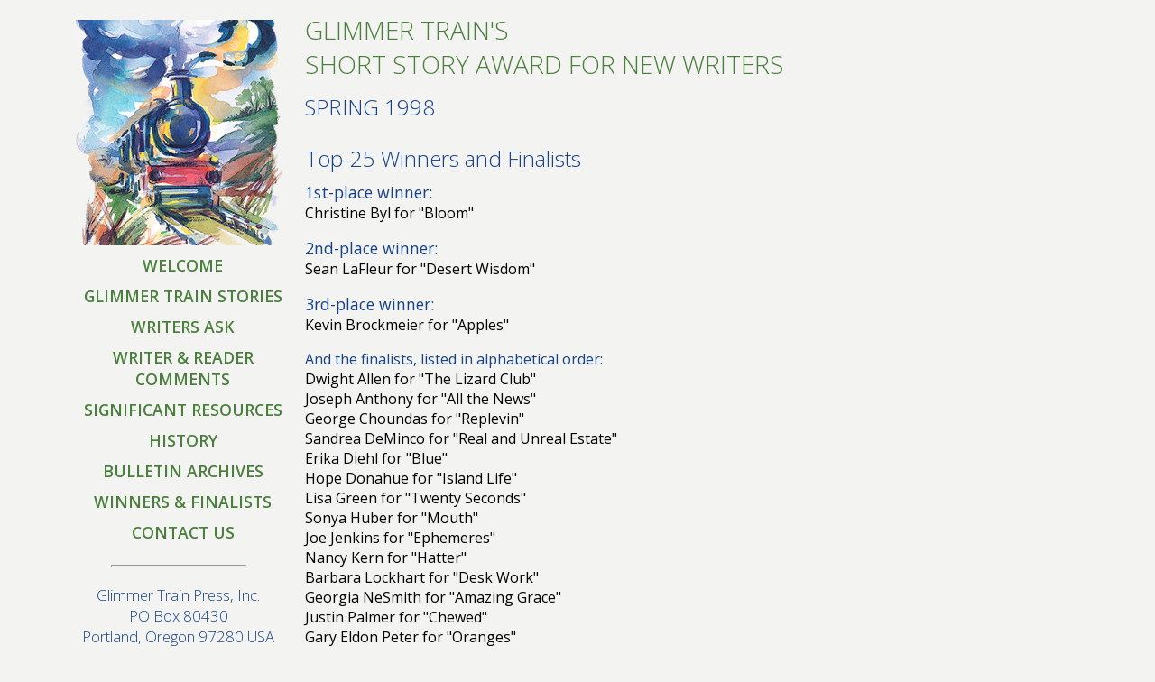

--- FILE ---
content_type: text/html
request_url: http://www.glimmertrain.org/pages/finalists/1998_04_spring_ssnw_25.php
body_size: 3854
content:
<!doctype html>
<html>
<head>
	<link href="/styles/layoutTwoCol.css" rel="stylesheet">
	<link href="/styles/links.css" rel="stylesheet">
	<link href="/styles/elements.css" rel="stylesheet">
	<link href="/styles/print.css" rel="stylesheet"  media="print">
	<link rel="icon" type="image/ico" href="/favicon.ico">
	<meta charset="UTF-8">
	<title>Short Story Award Top-25</title>
</head>

<body>
<div class="container">
<div class="navigation">
    <br>
    <img src="/graphics/logos/logo_sidebar.png" border="0" width="250" height="250"/>
    <br>
    <ul class="nav link_nav">
        <li><a href="/index.html">WELCOME</a></li>
        <li><a href="/pages/gts_current_issue.php">GLIMMER TRAIN STORIES</a></li>
        <li><a href="/pages/wa_current_issue.php">WRITERS ASK</a></li>
        <li><a href="/pages/writer_reader_comments.php">WRITER &amp; READER COMMENTS</a></li>
        <li><a href="/pages/offline/perspectives.php">SIGNIFICANT RESOURCES </a></li>
        <li><a href="/pages/history.php">HISTORY</a></li>
        <li><a href="/pages/bulletin_archives.php">BULLETIN ARCHIVES</a></li>
        <li><a href="/pages/finalists.php">WINNERS &amp; FINALISTS</a></li>
        <li><a href="/pages/contact_us.php">CONTACT US</a></li>
        <li><a href=""></a></li>
    <hr style="margin-top:.5em; margin-bottom:1em;">
    <table class="footer_layout" width="100%" border="0">
    <tr>
    <td class="text_footer" align="center">
	Glimmer Train Press, Inc.<br>
	PO Box 80430<br>
	Portland, Oregon 97280 USA<br>
    Copyright &copy; 1990-2026    </td>
    </tr>
    </table>
</div> <!-- end .navigation -->
<div class="content">
<!-- BEGIN CHANGABLE CONTENT -->
    
<h1 class="finalist_category">GLIMMER TRAIN'S<br>
SHORT STORY AWARD FOR NEW WRITERS</h1>

<section class="content_link">
	<h2 class="finalist_date">
	SPRING 1998
	</h2>
	<h2 class="finalist_text">
	Top-25 Winners and Finalists​
	</h2>
	<h3 class="finalist_sub_h">1st-place winner:</h3>
	<p class="finalist_spacing">
	Christine Byl for "Bloom"
	</p>
	<h3 class="finalist_sub_h">2nd-place winner:</h3>
	<p class="finalist_spacing">
	Sean LaFleur for "Desert Wisdom"
	</p>
	<h3 class="finalist_sub_h">3rd-place winner:</h3>
	<p class="finalist_spacing">
	Kevin Brockmeier for "Apples"
	</p>
	<h4 class="finalist_sub_h">And the finalists, listed in alphabetical order:</h4>
	<p class="finalist_spacing">
	Dwight Allen for "The Lizard Club"<br>
	Joseph Anthony for "All the News"<br>
	George Choundas for "Replevin"<br>
	Sandrea DeMinco for "Real and Unreal Estate"<br>
	Erika Diehl for "Blue"<br>
	Hope Donahue for "Island Life"<br>
	Lisa Green for "Twenty Seconds"<br>
	Sonya Huber for "Mouth"<br>
	Joe Jenkins for "Ephemeres"<br>
	Nancy Kern for "Hatter"<br>
	Barbara Lockhart for "Desk Work"<br>
	Georgia NeSmith for "Amazing Grace"<br>
	Justin Palmer for "Chewed"<br>
	Gary Eldon Peter for "Oranges"<br>
	Jenn Scheck for "Genesis:  A Girl's Story"<br>
	Sam Silvas for "Terms You Can Understand"<br>
	Stephen Sund for "The Plan"<br>
	Vanessa Tribastone for "Hunters and Gatherers"<br>
	C. R. Ward for "The Kiss"<br>
	Robert Wilder for "The Hitching Post"<br>
	Julie Zapoli for "Don't Let Me Be the Last to Know"<br>
	Silas Zobal for "The Day of the Radish"
	</p>
</section> <!-- end .content_link -->

<section class="content_link">
	<!-- PRINT BUTTON -->
	<p><input type="button" onClick="window.print()" value="Print This Page"/></p>
</section> <!-- end .content_link -->

    <!-- END CHANGEABLE CONTENT -->
	<p class="footer_spacing"><a href="http://www.twitter.com/glimmertrain" target="_blank"><img style="width:28px;height:28px;" src="http://twitter-badges.s3.amazonaws.com/t_small-b.png" border="0" alt="Follow glimmertrain on Twitter"/></a></p>
	<br><br>
</div> <!-- end .content -->
</div> <!-- end .container -->
</body>
</html>


--- FILE ---
content_type: text/css
request_url: http://www.glimmertrain.org/styles/layoutTwoCol.css
body_size: 2171
content:
@import url('http://fonts.googleapis.com/css?family=Open+Sans:300,400,600');
@charset "UTF-8";

/* == .container surrounds all other divs giving them their percentage-based width == */
.container {
	width: 100%;
	max-width: 1135px; 
	min-width: 1000px;
	background-color: #F3F3F1;
	margin: 0 auto; 	/* the auto value on the sides, coupled with the width, centers the layout. */
	overflow: hidden; 	/* makes the .container clear all floated columns within it. */
}

/* == The navigation container == */
.navigation {
	float: left;
	width: 250px;
	text-align: center;
	padding-bottom: 10px;
	background-color: #F3F3F1;
}

/* == The content container == */
.content {
	width: 70%;
	float: left;
}

/* == The footer container == */
.footer {
	position: relative;
	clear: both; /* this clear property forces the .container to understand where the columns end and contain them */
	background-color: #FFF;
}

.footer_img {
	float: left;
	width: 30%;
	min-width: 300px;
	/* a min-width may be desirable to keep the sidebar from getting too narrow. This keeps the logo from overlapping the content. IE6 does not respect this declaration. */
	text-align: center;
	background-color: #F3F3F1;
}

.footer_content {
	width: 70%;
	float: left;
	text-align: center;
}

/* == This grouped selector gives the lists in the .content area space == */
.content ul, .content ol { 
	padding: 0 15px 15px 40px; /* this padding mirrors the right padding in the headings and paragraph rule above. */
}

/* == Miscellaneous float/clear classes == */
.fltrt {  /* this class can be used to float an element right in your page. The floated element must precede the element it should be next to on the page. */
	float: right;
	margin-left: 8px;
}

.fltlft { /* this class can be used to float an element left in your page. The floated element must precede the element it should be next to on the page. */
	float: left;
	margin-right: 8px;
}

.clearfloat { /* this class can be placed on a <br /> or empty div as the final element following the last floated div (within the #container) if the overflow:hidden on the .container is removed */
	clear:both;
	height:0;
	font-size: 1px;
	line-height: 0px;
}
